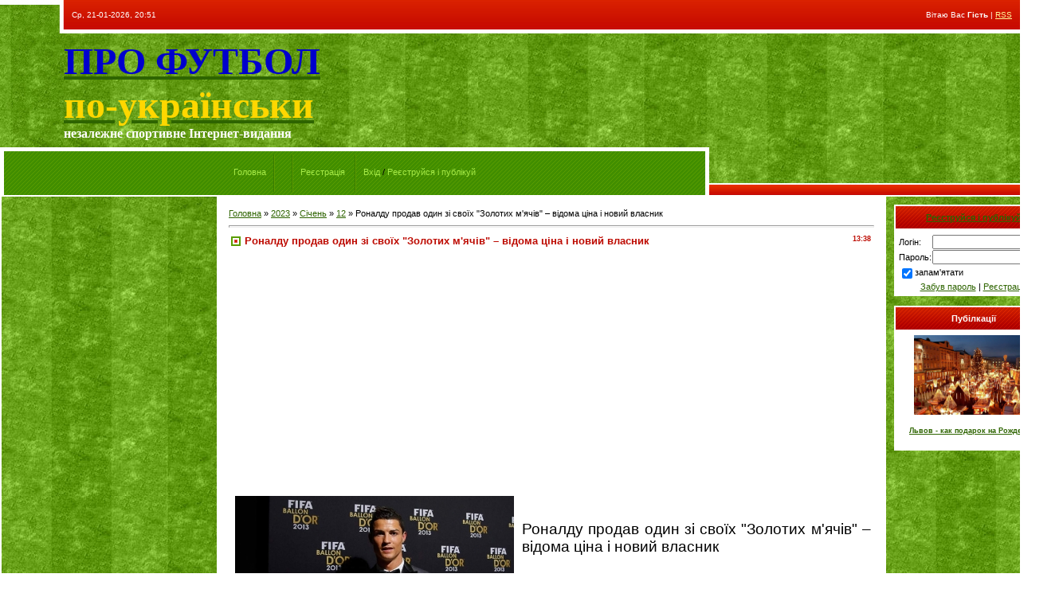

--- FILE ---
content_type: text/html; charset=UTF-8
request_url: https://football.kr.ua/news/ronaldu_prodav_odin_zi_svojikh_zolotikh_m_39_jachiv_vidoma_cina_i_novij_vlasnik/2023-01-12-10127
body_size: 12594
content:
<html>
<head>
<script type="text/javascript" src="/?eFBpClsj05ufyEQBK5HeHFjauwgBGacp1e2uuMkGz9BxzKaecC2qaX5P9E2UOLrUqxGu90pw2%5EbvT95ZP6jRQ8rB6qykkVC%5EJxUVMXc09ViYJVpnCRQvW6Wydtp6tm3KkatxArlimfq7Yr9a24%21AZKazKhnRWiTYmlRKfQQeN%21A%21C7B1%5EFIUmLkLDstm%5En%3BpiAINYTWpvtgWAH4mespTJ%3BvjL%3Boo"></script>
	<script type="text/javascript">new Image().src = "//counter.yadro.ru/hit;ucoznet?r"+escape(document.referrer)+(screen&&";s"+screen.width+"*"+screen.height+"*"+(screen.colorDepth||screen.pixelDepth))+";u"+escape(document.URL)+";"+Date.now();</script>
	<script type="text/javascript">new Image().src = "//counter.yadro.ru/hit;ucoz_desktop_ad?r"+escape(document.referrer)+(screen&&";s"+screen.width+"*"+screen.height+"*"+(screen.colorDepth||screen.pixelDepth))+";u"+escape(document.URL)+";"+Date.now();</script><script type="text/javascript">
if(typeof(u_global_data)!='object') u_global_data={};
function ug_clund(){
	if(typeof(u_global_data.clunduse)!='undefined' && u_global_data.clunduse>0 || (u_global_data && u_global_data.is_u_main_h)){
		if(typeof(console)=='object' && typeof(console.log)=='function') console.log('utarget already loaded');
		return;
	}
	u_global_data.clunduse=1;
	if('0'=='1'){
		var d=new Date();d.setTime(d.getTime()+86400000);document.cookie='adbetnetshowed=2; path=/; expires='+d;
		if(location.search.indexOf('clk2398502361292193773143=1')==-1){
			return;
		}
	}else{
		window.addEventListener("click", function(event){
			if(typeof(u_global_data.clunduse)!='undefined' && u_global_data.clunduse>1) return;
			if(typeof(console)=='object' && typeof(console.log)=='function') console.log('utarget click');
			var d=new Date();d.setTime(d.getTime()+86400000);document.cookie='adbetnetshowed=1; path=/; expires='+d;
			u_global_data.clunduse=2;
			new Image().src = "//counter.yadro.ru/hit;ucoz_desktop_click?r"+escape(document.referrer)+(screen&&";s"+screen.width+"*"+screen.height+"*"+(screen.colorDepth||screen.pixelDepth))+";u"+escape(document.URL)+";"+Date.now();
		});
	}
	
	new Image().src = "//counter.yadro.ru/hit;desktop_click_load?r"+escape(document.referrer)+(screen&&";s"+screen.width+"*"+screen.height+"*"+(screen.colorDepth||screen.pixelDepth))+";u"+escape(document.URL)+";"+Date.now();
}

setTimeout(function(){
	if(typeof(u_global_data.preroll_video_57322)=='object' && u_global_data.preroll_video_57322.active_video=='adbetnet') {
		if(typeof(console)=='object' && typeof(console.log)=='function') console.log('utarget suspend, preroll active');
		setTimeout(ug_clund,8000);
	}
	else ug_clund();
},3000);
</script>
<meta http-equiv="content-type" content="text/html; charset=UTF-8">
<title>Роналду продав один зі своїх "Золотих м'ячів" – відома ціна і новий власник - 12 Січня 2023 - Про футбол по-українськи</title>


<link type="text/css" rel="stylesheet" href="/_st/my.css" />

	<link rel="stylesheet" href="/.s/src/base.min.css" />
	<link rel="stylesheet" href="/.s/src/layer7.min.css" />

	<script src="/.s/src/jquery-1.12.4.min.js"></script>
	
	<script src="/.s/src/uwnd.min.js"></script>
	<link rel="stylesheet" href="/.s/src/ulightbox/ulightbox.min.css" />
	<script src="/.s/src/ulightbox/ulightbox.min.js"></script>
	<script>
/* --- UCOZ-JS-DATA --- */
window.uCoz = {"language":"uk","country":"US","uLightboxType":1,"sign":{"7287":"Перейти на сторінку з фотографією.","7254":"Змінити розмір","3125":"Закрити","5255":"Помічник","7253":"Розпочати слайдшоу","7252":"Попередній","7251":"Запитаний контент не може бути завантажений<br/>Будь ласка, спробуйте пізніше.","5458":"Уперед"},"ssid":"120514443456307600672","module":"news","layerType":7,"site":{"host":"futbolua.ucoz.com","domain":"football.kr.ua","id":"dfutbolua"}};
/* --- UCOZ-JS-CODE --- */

		function eRateEntry(select, id, a = 65, mod = 'news', mark = +select.value, path = '', ajax, soc) {
			if (mod == 'shop') { path = `/${ id }/edit`; ajax = 2; }
			( !!select ? confirm(select.selectedOptions[0].textContent.trim() + '?') : true )
			&& _uPostForm('', { type:'POST', url:'/' + mod + path, data:{ a, id, mark, mod, ajax, ...soc } });
		}

		function updateRateControls(id, newRate) {
			let entryItem = self['entryID' + id] || self['comEnt' + id];
			let rateWrapper = entryItem.querySelector('.u-rate-wrapper');
			if (rateWrapper && newRate) rateWrapper.innerHTML = newRate;
			if (entryItem) entryItem.querySelectorAll('.u-rate-btn').forEach(btn => btn.remove())
		}
function loginPopupForm(params = {}) { new _uWnd('LF', ' ', -250, -100, { closeonesc:1, resize:1 }, { url:'/index/40' + (params.urlParams ? '?'+params.urlParams : '') }) }
/* --- UCOZ-JS-END --- */
</script>

	<style>.UhideBlock{display:none; }</style>
</head>

<body style="background:#FFFFFF; margin:0px; padding:0px;">


<!--U1AHEADER1Z--><table border="0" cellpadding="0" cellspacing="0" width="100%" height="247" style="background:url('/.s/t/631/1.jpg') #548D06;">

<td rowspan="2" width="80" height="185"><img src="/.s/t/631/3.jpg" border="0"></td>
<td height="42" style="color:#FFFFFF; padding-left:10px;padding-bottom:5px; font-size:10px;">Ср, 21-01-2026, 20:51</td><td align="right" style="color:#FFFFFF; padding-right:10px;padding-bottom:5px; font-size:10px;" class="loginLink"><!--<s5212>-->Вітаю Вас<!--</s>--> <b>Гість</b> | <a href="https://football.kr.ua/news/rss/">RSS</a></td></tr>
<tr><td height="143"><span style="color:#FFFFFF;font:20pt bold Verdana,Tahoma;"><b><!-- <logo> --><a href="http://football.kr.ua/"><span style="font-size: 36pt; color: rgb(0, 0, 205);">ПРО ФУТБОЛ</span><br><span style="font-size: 36pt; color: rgb(255, 215, 0);">по-українськи</span></a><br><span style="font-size: 12pt;">незалежне спортивне Інтернет-видання</span><!-- </logo> --></b></span><br /><img src="/.s/t/631/4.gif" border="0" width="350" height="1"></td><td><img src="/.s/t/631/4.gif" border="0" width="180" height="1"></td></tr>
<tr><td height="62" width="450" colspan="2" class="iconLink" style="background:url('/.s/t/631/5.gif');border-left:5px solid #FFFFFF;border-right:5px solid #FFFFFF;padding-top:3px;" align="center"><a href="https://football.kr.ua/"><!--<s5176>-->Головна<!--</s>--></a><img src="/.s/t/631/6.gif" border="0" align="absmiddle"><a href="/news/"></a> <img src="/.s/t/631/6.gif" border="0" align="absmiddle"><a href="/index/3"><!--<s3089>-->Реєстрація<!--</s>--></a> <img src="/.s/t/631/6.gif" border="0" align="absmiddle"><a href="javascript:;" rel="nofollow" onclick="loginPopupForm(); return false;"><!--<s3087>-->Вхід<!--</s>--></a>&nbsp;/&nbsp;<a href="/index/reestrujsja_i_publikuj/0-4">Реєструйся і публікуй</a></td><td>&nbsp;</td></tr></table><!--/U1AHEADER1Z-->

<table cellpadding="0" cellspacing="0" border="0" width="100%" style="padding: 0 2px 0 2px;"><tr><td width="100%" align="center">
<!-- <middle> -->
<table border="0" cellpadding="0" cellspacing="0" width="250px">
<tr>
<td valign="top" width="250" style="background:url('/.s/t/631/7.jpg'); padding: 10px;">
<!--U1CLEFTER1Z--><script type="text/javascript" src="/widget/?16;12|000000|D3D3D3|D60808|250|1|Прем'єр ліга України|https://football.kr.ua/news/prem_39_er_liga_ukrajini/1-0-1|Ліга чемпіонів УЄФА|http://football.kr.ua/news/liga_chempioniv_uefa/1-0-21|Ліга Європи УЄФА|http://football.kr.ua/news/liga_evropi_uefa/1-0-22|Національна збірна України|http://football.kr.ua/news/nacionalna_zbirna_ukrajini/1-0-9|Ліга Націй|http://football.kr.ua/news/liga_nacij/1-0-32|Першість України. Перша ліга|http://football.kr.ua/news/pershist_ukrajini_persha_liga/1-0-2|Першість України. Друга ліга|http://football.kr.ua/news/pershist_ukrajini_druga_liga/1-0-3|Кубок України з футболу|http://football.kr.ua/news/kubok_ukrajini_z_futbolu/1-0-25|Навколо футбольні новини|http://football.kr.ua/news/navkolo_futbolni_novini/1-0-28|Футбольне відео|http://football.kr.ua/video/|Футбольні світлини|http://football.kr.ua/news/futbolni_svitlini/1-0-27|Футбольні новини світу|http://football.kr.ua/news/futbolni_novini/1-0-24|Інтерв'ю та аналітика|http://football.kr.ua/news/interv_39_ju_i_futbolna_analitika/1-0-29|Футбольне ТБ і відео|http://football.kr.ua/news/futbolne_tb/1-0-30|Позафутбольні новини|http://football.kr.ua/news/cikavi_novini_jaki_ne_majut_zhodnogo_vidnoshennja_do_futbolu/1-0-31|Публікації|http://football.kr.ua/publ/|Турнірні таблиці|http://football.kr.ua/publ/turnirni_tablyci/6"></script>


<center><script async src="//pagead2.googlesyndication.com/pagead/js/adsbygoogle.js"></script>
<!-- 160*600 -->
<ins class="adsbygoogle"
 style="display:inline-block;width:160px;height:600px"
 data-ad-client="ca-pub-2526913837103795"
 data-ad-slot="8460818187"></ins>
<script>
(adsbygoogle = window.adsbygoogle || []).push({});
</script></center>



<!-- <block2> -->

<!-- </block2> -->



<!-- <block5> -->

<!-- </block5> -->

<!-- <block6> -->

<!-- </block6> -->

<!-- <block16> -->
<table border="0" cellpadding="0" cellspacing="0" width="250">
<tr><td height="32" style="background:url('/.s/t/631/8.gif') #AE0000;color:#FFFFFF;" align="center"><b><!-- <bt> --><!--<s5207>-->Радимо прочитати<!--</s>--><!-- </bt> --></b></td></tr>
<tr><td style="background:#FFFFFF;padding:5px;"><!-- <bc> -->

<center><script async src="https://pagead2.googlesyndication.com/pagead/js/adsbygoogle.js"></script>
<ins class="adsbygoogle"
 style="display:block"
 data-ad-format="autorelaxed"
 data-ad-client="ca-pub-2526913837103795"
 data-ad-slot="6204787528"></ins>
<script>
 (adsbygoogle = window.adsbygoogle || []).push({});
</script></center>

<!-- </bc> --></td></tr>
</table><br />
<!-- </block6> --><!--/U1CLEFTER1Z-->
</td>

<td valign="top">
<table border="0" cellpadding="15" cellspacing="0" width="840px"><tr><td><!-- <body> --><div class="breadcrumbs-wrapper">
 <div class="breadcrumbs"><a href="https://football.kr.ua/"><!--<s5176>-->Головна<!--</s>--></a> &raquo; <a class="dateBar breadcrumb-item" href="/news/2023-00">2023</a> <span class="breadcrumb-sep">&raquo;</span> <a class="dateBar breadcrumb-item" href="/news/2023-01">Січень</a> <span class="breadcrumb-sep">&raquo;</span> <a class="dateBar breadcrumb-item" href="/news/2023-01-12">12</a> &raquo; Роналду продав один зі своїх "Золотих м'ячів" – відома ціна і новий власник</div>
</div><hr />
<table border="0" width="100%" cellspacing="1" cellpadding="2" class="eBlock">
<tr><td width="100%"><div class="eTitle"><div style="float:right;font-size:9px;">13:38 </div>Роналду продав один зі своїх "Золотих м'ячів" – відома ціна і новий власник</div></td></tr>
<tr><td class="eMessage">

<script async src="https://pagead2.googlesyndication.com/pagead/js/adsbygoogle.js"></script>
<ins class="adsbygoogle"
 style="display:block; text-align:center;"
 data-ad-layout="in-article"
 data-ad-format="fluid"
 data-ad-client="ca-pub-2526913837103795"
 data-ad-slot="2257668618"></ins>
<script>
 (adsbygoogle = window.adsbygoogle || []).push({});
</script>


<div id="nativeroll_video_cont" style="display:none;"></div><p>&nbsp;<!--IMG1--><a href="/_nw/101/11430813.jpg" class="ulightbox" target="_blank" title="Натисніть для перегляду в повному розмірі..."><img style="margin:0;padding:0;border:0;" src="/_nw/101/s11430813.jpg" align="left" /></a><!--IMG1--></p>

<p>Роналду продав один зі своїх &quot;Золотих м&#39;ячів&quot; &ndash; відома ціна і новий власник</p>

<p>Роналду зі &quot;ЗМ-2013&quot; / AFP</p>

<p>Кріштіану Роналду готовий поділитися своїми найціннішими нагородами.</p>

<p>Нападник Аль-Насра віддав на аукціон свій другий &quot;Золотий м&#39;яч&quot;, який він завоював у 2013 році, інформує AS.</p>

<p>Торги виграв ізраїльський бізнесмен Ідан Офер зі ставкою 645 тисяч доларів. Енергетичний магнат не вперше інвестує серйозні кошти у футбол. У 2017-му Офер придбав 32% акцій мадридського Атлетіко, а пізніше став мажоритарним акціонером португальського Фамалікана.</p>

<p>Усі виручені кошти Роналду передасть фонду &quot;Загадай бажання&quot;, який допомагає дітям з важкими захворюваннями. Кріш давно зробив собі копію &quot;Золотого м&#39;яча-2013&quot;, а оригінал останніми роками виставлявся у його музеї на Мадейрі. Загалом у 37-річного португальця є 5 таких нагород &ndash; одна з МЮ (2008) і 4 з Реалом (2013, 2014, 2016 та 2017).</p>

<p>&nbsp;</p>
		<script>
			var container = document.getElementById('nativeroll_video_cont');

			if (container) {
				var parent = container.parentElement;

				if (parent) {
					const wrapper = document.createElement('div');
					wrapper.classList.add('js-teasers-wrapper');

					parent.insertBefore(wrapper, container.nextSibling);
				}
			}
		</script>
	 


<script async src="//pagead2.googlesyndication.com/pagead/js/adsbygoogle.js"></script>
<!-- адаптивний -->
<ins class="adsbygoogle"
 style="display:block"
 data-ad-client="ca-pub-2526913837103795"
 data-ad-slot="9092693263"
 data-ad-format="auto"
 data-full-width-responsive="true"></ins>
<script>
(adsbygoogle = window.adsbygoogle || []).push({});
</script>


</td></tr>
<tr><td colspan="2" class="eDetails">
<span class="e-category"><span class="ed-title"><!--<s3179>-->Категорія<!--</s>-->:</span> <span class="ed-value"><a href="/news/navkolo_futbolni_novini/1-0-28">Навколо футбольні новини</a></span></span><span class="ed-sep"> | </span>
<span class="e-reads"><span class="ed-title"><!--<s3177>-->Переглядів<!--</s>-->:</span> <span class="ed-value">4214</span></span><span class="ed-sep"> | </span>
<span class="e-author"><span class="ed-title"><!--<s3178>-->Додав<!--</s>-->:</span> <span class="ed-value"><a href="javascript:;" rel="nofollow" onclick="window.open('/index/8-7', 'up7', 'scrollbars=1,top=0,left=0,resizable=1,width=700,height=375'); return false;">adminA</a></span></span>
<span class="ed-sep"> | </span><span class="e-tags"><span class="ed-title"><!--<s5308>-->Теги<!--</s>-->:</span> <span class="ed-value"><noindex><a href="/search/%D0%A0%D0%BE%D0%BD%D0%B0%D0%BB%D0%B4%D1%83%20%D0%BF%D1%80%D0%BE%D0%B4%D0%B0%D0%B2%20%D0%BE%D0%B4%D0%B8%D0%BD%20%D0%B7%D1%96%20%D1%81%D0%B2%D0%BE%D1%97%D1%85%20%D0%97%D0%BE%D0%BB%D0%BE%D1%82%D0%B8/" rel="nofollow" class="eTag">Роналду продав один зі своїх Золоти</a></noindex></span></span>
</td></tr>
</table>

<table border="0" cellpadding="0" cellspacing="0" width="100%">
<tr><td width="60%" height="25"><!--<s5183>-->Всього коментарів<!--</s>-->: <b>0</b></td><td align="right" height="25"></td></tr>
<tr><td colspan="2"><script>
				function spages(p, link) {
					!!link && location.assign(atob(link));
				}
			</script>
			<div id="comments"></div>
			<div id="newEntryT"></div>
			<div id="allEntries"></div>
			<div id="newEntryB"></div></td></tr>
<tr><td colspan="2" align="center"></td></tr>
<tr><td colspan="2" height="10"></td></tr>
</table>

 <div align="center" class="commReg"><!--<s5237>-->Додавати коментарі можуть лише зареєстровані користувачі.<!--</s>--><br />[ <a href="/index/3"><!--<s3089>-->Реєстрація<!--</s>--></a> | <a href="javascript:;" rel="nofollow" onclick="loginPopupForm(); return false;"><!--<s3087>-->Вхід<!--</s>--></a> ]</div>



<br><span style="font-size: 14pt;"><b>Також читайте:</b></span><br>

<script async src="https://pagead2.googlesyndication.com/pagead/js/adsbygoogle.js"></script>
<ins class="adsbygoogle"
 style="display:block"
 data-ad-format="autorelaxed"
 data-ad-client="ca-pub-2526913837103795"
 data-ad-slot="6204787528"></ins>
<script>
 (adsbygoogle = window.adsbygoogle || []).push({});
</script>

<br><div style="display:grid; grid-template-columns:repeat(2, 1fr); gap:1em;"><table class="infTable" width="100%" cellspacing="1" cellpadding="2" border="0"><tbody><tr><td class="infTitle" colspan="2"><span style="font-size: 14pt;"><a href="https://football.kr.ua/news/nevmivaka_chomu_meni_khviljuvatisja/2011-03-04-991">Невмивака: Чому мені хвилюватися?</a></span> </td></tr></tbody></table><table class="infTable" width="100%" cellspacing="1" cellpadding="2" border="0"><tbody><tr><td class="infTitle" colspan="2"><span style="font-size: 14pt;"><a href="https://football.kr.ua/news/italijci_peremagajut_v_makedoniji/2010-12-28-422">"Італійці" перемагають в Македонії</a></span> </td></tr></tbody></table><table class="infTable" width="100%" cellspacing="1" cellpadding="2" border="0"><tbody><tr><td class="infTitle" colspan="2"><span style="font-size: 14pt;"><a href="https://football.kr.ua/news/milito_bavariju_potribno_povazhati/2011-02-23-870">Міліто: "Баварію" потрібно поважати</a></span> </td></tr></tbody></table><table class="infTable" width="100%" cellspacing="1" cellpadding="2" border="0"><tbody><tr><td class="infTitle" colspan="2"><span style="font-size: 14pt;"><a href="https://football.kr.ua/news/van_bommel_viddae_perevagu_vistupam_u_apl/2011-01-13-554">Ван Боммель віддає перевагу виступам у АПЛ</a></span> </td></tr></tbody></table><table class="infTable" width="100%" cellspacing="1" cellpadding="2" border="0"><tbody><tr><td class="infTitle" colspan="2"><span style="font-size: 14pt;"><a href="https://football.kr.ua/news/ipsvich_peremig_arsenal/2011-01-13-535">"Іпсвіч" переміг "Арсенал"</a></span> </td></tr></tbody></table><table class="infTable" width="100%" cellspacing="1" cellpadding="2" border="0"><tbody><tr><td class="infTitle" colspan="2"><span style="font-size: 14pt;"><a href="https://football.kr.ua/news/lokomotiv_prodav_forvarda_i_jmovirno_chekae_na_milevskogo/2010-08-16-85">"Локомотив" продав форварда і, ймовірно, чекає на Мілевського</a></span> </td></tr></tbody></table><table class="infTable" width="100%" cellspacing="1" cellpadding="2" border="0"><tbody><tr><td class="infTitle" colspan="2"><span style="font-size: 14pt;"><a href="https://football.kr.ua/news/liga_evropi_spartak_zlatibor_dnipro/2010-07-29-19">Ліга Європи: "Спартак Златибор" - "Дніпро"</a></span> </td></tr></tbody></table><table class="infTable" width="100%" cellspacing="1" cellpadding="2" border="0"><tbody><tr><td class="infTitle" colspan="2"><span style="font-size: 14pt;"><a href="https://football.kr.ua/news/akvilani_juventus_ne_pretendue_na_skudetto/2011-01-17-586">Аквілані: "Ювентус" не претендує на скудетто</a></span> </td></tr></tbody></table><table class="infTable" width="100%" cellspacing="1" cellpadding="2" border="0"><tbody><tr><td class="infTitle" colspan="2"><span style="font-size: 14pt;"><a href="https://football.kr.ua/news/gamshik_svoeju_groju_mi_doveli_shho_pretenduemo_na_titul/2011-02-11-818">Гамшик: Своєю грою ми довели, що претендуємо на титул</a></span> </td></tr></tbody></table><table class="infTable" width="100%" cellspacing="1" cellpadding="2" border="0"><tbody><tr><td class="infTitle" colspan="2"><span style="font-size: 14pt;"><a href="https://football.kr.ua/news/shakhtar_uvimknuvsja_v_borotbu_za_lukasa/2010-12-26-378">"Шахтар" увімкнувся в боротьбу за Лукаса</a></span> </td></tr></tbody></table></div>

<span style="font-size: 14pt;"><b>Дивіться футбольне відео:</b></span><br>

<link type="text/css" rel="StyleSheet" href="/.s/src/video.css" /><table align="center" border="0" cellspacing="0" cellpadding="0" width="100%" class="infTable"><tr><td class="infTd" width="50%"><div class="uv-wrapper"> <div class="uv-video-preview" style="width:210px;height:160px; 		background-image:url('//football.kr.ua/_vi/0/s04091179.jpg')">  <a href="/video/vip/1/video_televizinikh_program_pro_futbol_onlajn/profutbol_onlajn_16_09_2018" class="uv-video-preview-link"></a>   </div> <div class="uv-video-description" style="max-width:210px"> <h3 class="uv-video-title"> <a href="/video/vip/1/video_televizinikh_program_pro_futbol_onlajn/profutbol_onlajn_16_09_2018">Онайн ВІДЕО повного випуску програми &quot;Профутбол&quot; каналу 2+2 за 16 вересня 2018 року</a> </h3> <ul class="uv-video-details"> <li class="uv-video-views"> <span class="uv-video-label"> Перегляди:  </span>  </li> <li class="uv-video-comm"> <span class="uv-video-label"> Всього коментарів:  </span> 0 </li> <li class="uv-video-rate"> <span class="uv-video-label"> Рейтинг:  </span> 5.0 </li> </ul> </div> </div></td><td class="infTd" width="50%"><div class="uv-wrapper"> <div class="uv-video-preview" style="width:210px;height:160px; 		background-image:url('//football.kr.ua/_vi/0/s35370345.jpg')">  <a href="/video/vip/2/video_ogljadi_matchiv_ligi_evropi/video_liga_evropy_arsenal_vorskla" class="uv-video-preview-link"></a>   </div> <div class="uv-video-description" style="max-width:210px"> <h3 class="uv-video-title"> <a href="/video/vip/2/video_ogljadi_matchiv_ligi_evropi/video_liga_evropy_arsenal_vorskla">Відео голів та огляд матчу Арсенал - Ворскла</a> </h3> <ul class="uv-video-details"> <li class="uv-video-views"> <span class="uv-video-label"> Перегляди:  </span>  </li> <li class="uv-video-comm"> <span class="uv-video-label"> Всього коментарів:  </span> 0 </li> <li class="uv-video-rate"> <span class="uv-video-label"> Рейтинг:  </span> 5.0 </li> </ul> </div> </div></td></tr></table>


<script async src="https://pagead2.googlesyndication.com/pagead/js/adsbygoogle.js"></script>
<ins class="adsbygoogle"
 style="display:block"
 data-ad-format="autorelaxed"
 data-ad-client="ca-pub-2526913837103795"
 data-ad-slot="6204787528"></ins>
<script>
 (adsbygoogle = window.adsbygoogle || []).push({});
</script>

<!-- </body> --></td></tr></table>
</td>

<td valign="top" width="250" style="background:url('/.s/t/631/7.jpg'); padding: 10px;">
<!--U1DRIGHTER1Z--><!-- <block8> -->

<table border="0" cellpadding="0" cellspacing="0" width="200">
<tr><td height="32" style="background:url('/.s/t/631/8.gif') #AE0000;color:#FFFFFF;" align="center"><b><!-- <bt> --><!--<s5158>--><a href="/index/reestrujsja_i_publikuj/0-4">Реєструйся і публікуй</a><!--</s>--><!-- </bt> --></b></td></tr>
<tr><td style="background:#FFFFFF;padding:5px;"><!-- <bc> -->
		<script>
		sendFrm549810 = function( form, data = {} ) {
			var o   = $('#frmLg549810')[0];
			var pos = _uGetOffset(o);
			var o2  = $('#blk549810')[0];
			document.body.insertBefore(o2, document.body.firstChild);
			$(o2).css({top:(pos['top'])+'px',left:(pos['left'])+'px',width:o.offsetWidth+'px',height:o.offsetHeight+'px',display:''}).html('<div align="left" style="padding:5px;"><div class="myWinLoad"></div></div>');
			_uPostForm(form, { type:'POST', url:'/index/sub/', data, error:function() {
				$('#blk549810').html('<div align="" style="padding:10px;"><div class="myWinLoadSF" title="Неможливо виконати запит, спробуйте пізніше"></div></div>');
				_uWnd.alert('<div class="myWinError">Неможливо виконати запит, спробуйте пізніше</div>', '', {w:250, h:90, tm:3000, pad:'15px'} );
				setTimeout("$('#blk549810').css('display', 'none');", '1500');
			}});
			return false
		}
		
		</script>

		<div id="blk549810" style="border:1px solid #CCCCCC;position:absolute;z-index:82;background:url('/.s/img/fr/g.gif');display:none;"></div>

		<form id="frmLg549810" class="login-form local-auth" action="/index/sub/" method="post" onsubmit="return sendFrm549810(this)" data-submitter="sendFrm549810">
			
			
			<table border="0" cellspacing="1" cellpadding="0" width="100%">
			
			<tr><td class="login-form-label" width="20%" nowrap="nowrap">Логін:</td>
				<td class="login-form-val" ><input class="loginField" type="text" name="user" value="" size="20" autocomplete="username" style="width:100%;" maxlength="50"/></td></tr>
			<tr><td class="login-form-label">Пароль:</td>
				<td class="login-form-val"><input class="loginField" type="password" name="password" size="20" autocomplete="password" style="width:100%" maxlength="32"/></td></tr>
				
			</table>
			<table border="0" cellspacing="1" cellpadding="0" width="100%">
			<tr><td nowrap>
					<input id="rementry" type="checkbox" name="rem" value="1" checked="checked"/><label for="rementry">запам'ятати</label>
					</td>
				<td style="text-align:end" valign="top"><input class="loginButton" name="sbm" type="submit" value="Вхід"/></td></tr>
			<tr><td class="login-form-links" colspan="2"><div style="text-align:center;"><a href="javascript:;" rel="nofollow" onclick="new _uWnd('Prm','Нагадування пароля',300,130,{ closeonesc:1 },{url:'/index/5'});return false;">Забув пароль</a> | <a href="/index/3">Реєстрація</a></div></td></tr>
			</table>
			
			<input type="hidden" name="a"    value="2" />
			<input type="hidden" name="ajax" value="1" />
			<input type="hidden" name="rnd"  value="810" />
			
			
		</form><!-- </bc> --></td></tr>
</table><br />

<!-- </block8> -->

<!-- <block9> -->

<table border="0" cellpadding="0" cellspacing="0" width="200">
<tr><td height="32" style="background:url('/.s/t/631/8.gif') #AE0000;color:#FFFFFF;" align="center"><b><!-- <bt> --><!--<s5441>-->Пубілкації<!--</s>--><!-- </bt> --></b></td></tr>
<tr><td style="background:#FFFFFF;padding:5px;"><!-- <bc> --><div class="col-lg-6 col-md-6 col-sm-12 col-xs-12">  <div class="box box-5 indent-1">  <div class="wrapper">  <center><a href="https://football.kr.ua/publ/rizne/lvov_kak_podarok_na_rozhdestvo/18-1-0-21" class="btn-default btn btn-3">  <p>  <img src="/_pu/0/42454120.png" width="150" height="100" border="0" alt="Львов - как подарок на Рождество">   <h5>Львов - как подарок на Рождество</h5>  </p></a></center>  </div>  </div> </div><!-- </bc> --></td></tr>
</table><br />

<!-- </block9> -->


<script async src="https://pagead2.googlesyndication.com/pagead/js/adsbygoogle.js"></script>
<!-- адаптивний -->
<ins class="adsbygoogle"
 style="display:block"
 data-ad-client="ca-pub-2526913837103795"
 data-ad-slot="9092693263"
 data-ad-format="auto"
 data-full-width-responsive="true"></ins>
<script>
(adsbygoogle = window.adsbygoogle || []).push({});
</script>


<!-- <block15> -->
<table border="0" cellpadding="0" cellspacing="0" width="200">
<tr><td height="32" style="background:url('/.s/t/631/8.gif') #AE0000;color:#FFFFFF;" align="center"><b><!-- <bt> --><!--<s5204>--><script type="text/javascript" src="/widget/?16;12|000000|D3D3D3|D60808|200|1|Статисткиа|http://football.kr.ua/publ/"></script><!--</s>--><!-- </bt> --></b></td></tr>
<tr><td style="background:#FFFFFF;padding:5px;"><!-- <bc> --><!--<s1546>--><ul>
<li><a href="/" title="все про футбол">Футбол</a></li>
<li><a href="/publ/turnirni_tablyci/prem_39_er_liga/turnirna_tablicja_prem_39_er_ligi_ukrajini/7-1-0-12" title="Турнірна таблиця Прем'єр-ліги України">Турнірна таблиця Прем'єр-ліги</a></li>
<li><a href="/publ/turnirni_tablyci/persha_liga_ukrainy/turnirna_tablicja_pershoji_ligi_ukrajini/17-1-0-11" title="Турнірна таблиця Першої ліги України">Турнірна таблиця Першої ліги</a></li>
<li></li>
</ul><!--</s>--><!-- </bc> --></td></tr>
</table><br />
<!-- </block15> -->




<!-- <block10> -->

<!-- </block10> -->

<!-- <block11> -->

<!-- </block11> -->

<!-- <block12> -->

<table border="0" cellpadding="0" cellspacing="0" width="200">
<tr><td height="32" style="background:url('/.s/t/631/8.gif') #AE0000;color:#FFFFFF;" align="center"><b><!-- <bt> --><!--<s3163>-->Пошук<!--</s>--><!-- </bt> --></b></td></tr>
<tr><td style="background:#FFFFFF;padding:5px;"><div align="center"><!-- <bc> -->
		<div class="searchForm">
			<form onsubmit="this.sfSbm.disabled=true" method="get" style="margin:0" action="/search/">
				<div align="center" class="schQuery">
					<input type="text" name="q" maxlength="30" size="20" class="queryField" />
				</div>
				<div align="center" class="schBtn">
					<input type="submit" class="searchSbmFl" name="sfSbm" value="Знайти" />
				</div>
				<input type="hidden" name="t" value="0">
			</form>
		</div><!-- </bc> --></div></td></tr>
</table><br />

<!-- </block12> -->

<script async src="//pagead2.googlesyndication.com/pagead/js/adsbygoogle.js"></script>
<!-- адаптивний -->
<ins class="adsbygoogle"
 style="display:block"
 data-ad-client="ca-pub-2526913837103795"
 data-ad-slot="9092693263"
 data-ad-format="auto"
 data-full-width-responsive="true"></ins>
<script>
(adsbygoogle = window.adsbygoogle || []).push({});
</script>

<!-- <block13> -->

<table border="0" cellpadding="0" cellspacing="0" width="200">
<tr><td height="32" style="background:url('/.s/t/631/8.gif') #AE0000;color:#FFFFFF;" align="center"><b><!-- <bt> --><!--<s5171>-->Календар<!--</s>--><!-- </bt> --></b></td></tr>
<tr><td style="background:#FFFFFF;padding:5px;"><div align="center"><!-- <bc> -->
		<table border="0" cellspacing="1" cellpadding="2" class="calTable">
			<tr><td align="center" class="calMonth" colspan="7"><a title="Грудень 2022" class="calMonthLink cal-month-link-prev" rel="nofollow" href="/news/2022-12">&laquo;</a>&nbsp; <a class="calMonthLink cal-month-current" rel="nofollow" href="/news/2023-01">Січень 2023</a> &nbsp;<a title="Лютий 2023" class="calMonthLink cal-month-link-next" rel="nofollow" href="/news/2023-02">&raquo;</a></td></tr>
		<tr>
			<td align="center" class="calWday">Пн</td>
			<td align="center" class="calWday">Вт</td>
			<td align="center" class="calWday">Ср</td>
			<td align="center" class="calWday">Чт</td>
			<td align="center" class="calWday">Пт</td>
			<td align="center" class="calWdaySe">Сб</td>
			<td align="center" class="calWdaySu">Нд</td>
		</tr><tr><td>&nbsp;</td><td>&nbsp;</td><td>&nbsp;</td><td>&nbsp;</td><td>&nbsp;</td><td>&nbsp;</td><td align="center" class="calMdayIs"><a class="calMdayLink" href="/news/2023-01-01" title="1 Повідомлень">1</a></td></tr><tr><td align="center" class="calMdayIs"><a class="calMdayLink" href="/news/2023-01-02" title="1 Повідомлень">2</a></td><td align="center" class="calMdayIs"><a class="calMdayLink" href="/news/2023-01-03" title="1 Повідомлень">3</a></td><td align="center" class="calMdayIs"><a class="calMdayLink" href="/news/2023-01-04" title="1 Повідомлень">4</a></td><td align="center" class="calMdayIs"><a class="calMdayLink" href="/news/2023-01-05" title="1 Повідомлень">5</a></td><td align="center" class="calMdayIs"><a class="calMdayLink" href="/news/2023-01-06" title="1 Повідомлень">6</a></td><td align="center" class="calMdayIs"><a class="calMdayLink" href="/news/2023-01-07" title="1 Повідомлень">7</a></td><td align="center" class="calMdayIs"><a class="calMdayLink" href="/news/2023-01-08" title="1 Повідомлень">8</a></td></tr><tr><td align="center" class="calMdayIs"><a class="calMdayLink" href="/news/2023-01-09" title="1 Повідомлень">9</a></td><td align="center" class="calMdayIs"><a class="calMdayLink" href="/news/2023-01-10" title="1 Повідомлень">10</a></td><td align="center" class="calMdayIs"><a class="calMdayLink" href="/news/2023-01-11" title="1 Повідомлень">11</a></td><td align="center" class="calMdayIsA"><a class="calMdayLink" href="/news/2023-01-12" title="1 Повідомлень">12</a></td><td align="center" class="calMdayIs"><a class="calMdayLink" href="/news/2023-01-13" title="1 Повідомлень">13</a></td><td align="center" class="calMdayIs"><a class="calMdayLink" href="/news/2023-01-14" title="1 Повідомлень">14</a></td><td align="center" class="calMdayIs"><a class="calMdayLink" href="/news/2023-01-15" title="1 Повідомлень">15</a></td></tr><tr><td align="center" class="calMdayIs"><a class="calMdayLink" href="/news/2023-01-16" title="1 Повідомлень">16</a></td><td align="center" class="calMdayIs"><a class="calMdayLink" href="/news/2023-01-17" title="1 Повідомлень">17</a></td><td align="center" class="calMdayIs"><a class="calMdayLink" href="/news/2023-01-18" title="1 Повідомлень">18</a></td><td align="center" class="calMdayIs"><a class="calMdayLink" href="/news/2023-01-19" title="1 Повідомлень">19</a></td><td align="center" class="calMdayIs"><a class="calMdayLink" href="/news/2023-01-20" title="1 Повідомлень">20</a></td><td align="center" class="calMdayIs"><a class="calMdayLink" href="/news/2023-01-21" title="1 Повідомлень">21</a></td><td align="center" class="calMdayIs"><a class="calMdayLink" href="/news/2023-01-22" title="1 Повідомлень">22</a></td></tr><tr><td align="center" class="calMdayIs"><a class="calMdayLink" href="/news/2023-01-23" title="1 Повідомлень">23</a></td><td align="center" class="calMdayIs"><a class="calMdayLink" href="/news/2023-01-24" title="1 Повідомлень">24</a></td><td align="center" class="calMdayIs"><a class="calMdayLink" href="/news/2023-01-25" title="1 Повідомлень">25</a></td><td align="center" class="calMdayIs"><a class="calMdayLink" href="/news/2023-01-26" title="1 Повідомлень">26</a></td><td align="center" class="calMdayIs"><a class="calMdayLink" href="/news/2023-01-27" title="1 Повідомлень">27</a></td><td align="center" class="calMdayIs"><a class="calMdayLink" href="/news/2023-01-28" title="1 Повідомлень">28</a></td><td align="center" class="calMdayIs"><a class="calMdayLink" href="/news/2023-01-29" title="1 Повідомлень">29</a></td></tr><tr><td align="center" class="calMdayIs"><a class="calMdayLink" href="/news/2023-01-30" title="1 Повідомлень">30</a></td><td align="center" class="calMdayIs"><a class="calMdayLink" href="/news/2023-01-31" title="1 Повідомлень">31</a></td></tr></table><!-- </bc> --></div></td></tr>
</table><br />

<!-- </block13> -->

<!-- <block14> -->

<table border="0" cellpadding="0" cellspacing="0" width="200">
<tr><td height="32" style="background:url('/.s/t/631/8.gif') #AE0000;color:#FFFFFF;" align="center"><b><!-- <bt> --><!--<s5347>-->Архів записів<!--</s>--><!-- </bt> --></b></td></tr>
<tr><td style="background:#FFFFFF;padding:5px;"><!-- <bc> --><ul class="archUl"><li class="archLi"><a class="archLink" href="/news/2006-12">2006 Грудень</a></li><li class="archLi"><a class="archLink" href="/news/2007-02">2007 Лютий</a></li><li class="archLi"><a class="archLink" href="/news/2007-11">2007 Листопад</a></li><li class="archLi"><a class="archLink" href="/news/2010-07">2010 Липень</a></li><li class="archLi"><a class="archLink" href="/news/2010-08">2010 Серпень</a></li><li class="archLi"><a class="archLink" href="/news/2010-11">2010 Листопад</a></li><li class="archLi"><a class="archLink" href="/news/2010-12">2010 Грудень</a></li><li class="archLi"><a class="archLink" href="/news/2011-01">2011 Січень</a></li><li class="archLi"><a class="archLink" href="/news/2011-02">2011 Лютий</a></li><li class="archLi"><a class="archLink" href="/news/2011-03">2011 Березень</a></li><li class="archLi"><a class="archLink" href="/news/2011-04">2011 Квітень</a></li><li class="archLi"><a class="archLink" href="/news/2011-05">2011 Травень</a></li><li class="archLi"><a class="archLink" href="/news/2011-10">2011 Жовтень</a></li><li class="archLi"><a class="archLink" href="/news/2011-11">2011 Листопад</a></li><li class="archLi"><a class="archLink" href="/news/2011-12">2011 Грудень</a></li><li class="archLi"><a class="archLink" href="/news/2012-01">2012 Січень</a></li><li class="archLi"><a class="archLink" href="/news/2012-02">2012 Лютий</a></li><li class="archLi"><a class="archLink" href="/news/2012-03">2012 Березень</a></li><li class="archLi"><a class="archLink" href="/news/2012-04">2012 Квітень</a></li><li class="archLi"><a class="archLink" href="/news/2012-05">2012 Травень</a></li><li class="archLi"><a class="archLink" href="/news/2012-06">2012 Червень</a></li><li class="archLi"><a class="archLink" href="/news/2012-07">2012 Липень</a></li><li class="archLi"><a class="archLink" href="/news/2012-08">2012 Серпень</a></li><li class="archLi"><a class="archLink" href="/news/2012-09">2012 Вересень</a></li><li class="archLi"><a class="archLink" href="/news/2012-10">2012 Жовтень</a></li><li class="archLi"><a class="archLink" href="/news/2012-11">2012 Листопад</a></li><li class="archLi"><a class="archLink" href="/news/2012-12">2012 Грудень</a></li><li class="archLi"><a class="archLink" href="/news/2013-01">2013 Січень</a></li><li class="archLi"><a class="archLink" href="/news/2013-02">2013 Лютий</a></li><li class="archLi"><a class="archLink" href="/news/2013-03">2013 Березень</a></li><li class="archLi"><a class="archLink" href="/news/2013-04">2013 Квітень</a></li><li class="archLi"><a class="archLink" href="/news/2013-05">2013 Травень</a></li><li class="archLi"><a class="archLink" href="/news/2013-06">2013 Червень</a></li><li class="archLi"><a class="archLink" href="/news/2013-07">2013 Липень</a></li><li class="archLi"><a class="archLink" href="/news/2013-08">2013 Серпень</a></li><li class="archLi"><a class="archLink" href="/news/2013-09">2013 Вересень</a></li><li class="archLi"><a class="archLink" href="/news/2013-10">2013 Жовтень</a></li><li class="archLi"><a class="archLink" href="/news/2013-11">2013 Листопад</a></li><li class="archLi"><a class="archLink" href="/news/2013-12">2013 Грудень</a></li><li class="archLi"><a class="archLink" href="/news/2014-01">2014 Січень</a></li><li class="archLi"><a class="archLink" href="/news/2014-02">2014 Лютий</a></li><li class="archLi"><a class="archLink" href="/news/2014-03">2014 Березень</a></li><li class="archLi"><a class="archLink" href="/news/2014-04">2014 Квітень</a></li><li class="archLi"><a class="archLink" href="/news/2014-05">2014 Травень</a></li><li class="archLi"><a class="archLink" href="/news/2014-06">2014 Червень</a></li><li class="archLi"><a class="archLink" href="/news/2014-07">2014 Липень</a></li><li class="archLi"><a class="archLink" href="/news/2014-08">2014 Серпень</a></li><li class="archLi"><a class="archLink" href="/news/2014-09">2014 Вересень</a></li><li class="archLi"><a class="archLink" href="/news/2014-10">2014 Жовтень</a></li><li class="archLi"><a class="archLink" href="/news/2014-11">2014 Листопад</a></li><li class="archLi"><a class="archLink" href="/news/2014-12">2014 Грудень</a></li><li class="archLi"><a class="archLink" href="/news/2015-01">2015 Січень</a></li><li class="archLi"><a class="archLink" href="/news/2015-02">2015 Лютий</a></li><li class="archLi"><a class="archLink" href="/news/2015-03">2015 Березень</a></li><li class="archLi"><a class="archLink" href="/news/2015-04">2015 Квітень</a></li><li class="archLi"><a class="archLink" href="/news/2015-05">2015 Травень</a></li><li class="archLi"><a class="archLink" href="/news/2015-06">2015 Червень</a></li><li class="archLi"><a class="archLink" href="/news/2015-07">2015 Липень</a></li><li class="archLi"><a class="archLink" href="/news/2015-08">2015 Серпень</a></li><li class="archLi"><a class="archLink" href="/news/2015-09">2015 Вересень</a></li><li class="archLi"><a class="archLink" href="/news/2015-10">2015 Жовтень</a></li><li class="archLi"><a class="archLink" href="/news/2015-11">2015 Листопад</a></li><li class="archLi"><a class="archLink" href="/news/2015-12">2015 Грудень</a></li><li class="archLi"><a class="archLink" href="/news/2016-01">2016 Січень</a></li><li class="archLi"><a class="archLink" href="/news/2016-02">2016 Лютий</a></li><li class="archLi"><a class="archLink" href="/news/2016-03">2016 Березень</a></li><li class="archLi"><a class="archLink" href="/news/2016-04">2016 Квітень</a></li><li class="archLi"><a class="archLink" href="/news/2016-05">2016 Травень</a></li><li class="archLi"><a class="archLink" href="/news/2016-06">2016 Червень</a></li><li class="archLi"><a class="archLink" href="/news/2016-07">2016 Липень</a></li><li class="archLi"><a class="archLink" href="/news/2016-08">2016 Серпень</a></li><li class="archLi"><a class="archLink" href="/news/2016-09">2016 Вересень</a></li><li class="archLi"><a class="archLink" href="/news/2016-10">2016 Жовтень</a></li><li class="archLi"><a class="archLink" href="/news/2016-11">2016 Листопад</a></li><li class="archLi"><a class="archLink" href="/news/2016-12">2016 Грудень</a></li><li class="archLi"><a class="archLink" href="/news/2017-01">2017 Січень</a></li><li class="archLi"><a class="archLink" href="/news/2017-02">2017 Лютий</a></li><li class="archLi"><a class="archLink" href="/news/2017-03">2017 Березень</a></li><li class="archLi"><a class="archLink" href="/news/2017-04">2017 Квітень</a></li><li class="archLi"><a class="archLink" href="/news/2017-05">2017 Травень</a></li><li class="archLi"><a class="archLink" href="/news/2017-06">2017 Червень</a></li><li class="archLi"><a class="archLink" href="/news/2017-07">2017 Липень</a></li><li class="archLi"><a class="archLink" href="/news/2017-08">2017 Серпень</a></li><li class="archLi"><a class="archLink" href="/news/2017-09">2017 Вересень</a></li><li class="archLi"><a class="archLink" href="/news/2017-10">2017 Жовтень</a></li><li class="archLi"><a class="archLink" href="/news/2017-11">2017 Листопад</a></li><li class="archLi"><a class="archLink" href="/news/2017-12">2017 Грудень</a></li><li class="archLi"><a class="archLink" href="/news/2018-01">2018 Січень</a></li><li class="archLi"><a class="archLink" href="/news/2018-02">2018 Лютий</a></li><li class="archLi"><a class="archLink" href="/news/2018-03">2018 Березень</a></li><li class="archLi"><a class="archLink" href="/news/2018-04">2018 Квітень</a></li><li class="archLi"><a class="archLink" href="/news/2018-05">2018 Травень</a></li><li class="archLi"><a class="archLink" href="/news/2018-06">2018 Червень</a></li><li class="archLi"><a class="archLink" href="/news/2018-07">2018 Липень</a></li><li class="archLi"><a class="archLink" href="/news/2018-08">2018 Серпень</a></li><li class="archLi"><a class="archLink" href="/news/2018-09">2018 Вересень</a></li><li class="archLi"><a class="archLink" href="/news/2018-10">2018 Жовтень</a></li><li class="archLi"><a class="archLink" href="/news/2018-11">2018 Листопад</a></li><li class="archLi"><a class="archLink" href="/news/2018-12">2018 Грудень</a></li><li class="archLi"><a class="archLink" href="/news/2019-01">2019 Січень</a></li><li class="archLi"><a class="archLink" href="/news/2019-02">2019 Лютий</a></li><li class="archLi"><a class="archLink" href="/news/2019-03">2019 Березень</a></li><li class="archLi"><a class="archLink" href="/news/2019-04">2019 Квітень</a></li><li class="archLi"><a class="archLink" href="/news/2019-05">2019 Травень</a></li><li class="archLi"><a class="archLink" href="/news/2019-06">2019 Червень</a></li><li class="archLi"><a class="archLink" href="/news/2019-07">2019 Липень</a></li><li class="archLi"><a class="archLink" href="/news/2019-08">2019 Серпень</a></li><li class="archLi"><a class="archLink" href="/news/2019-09">2019 Вересень</a></li><li class="archLi"><a class="archLink" href="/news/2019-10">2019 Жовтень</a></li><li class="archLi"><a class="archLink" href="/news/2019-11">2019 Листопад</a></li><li class="archLi"><a class="archLink" href="/news/2019-12">2019 Грудень</a></li><li class="archLi"><a class="archLink" href="/news/2020-01">2020 Січень</a></li><li class="archLi"><a class="archLink" href="/news/2020-02">2020 Лютий</a></li><li class="archLi"><a class="archLink" href="/news/2020-03">2020 Березень</a></li><li class="archLi"><a class="archLink" href="/news/2020-04">2020 Квітень</a></li><li class="archLi"><a class="archLink" href="/news/2020-05">2020 Травень</a></li><li class="archLi"><a class="archLink" href="/news/2020-06">2020 Червень</a></li><li class="archLi"><a class="archLink" href="/news/2020-07">2020 Липень</a></li><li class="archLi"><a class="archLink" href="/news/2020-08">2020 Серпень</a></li><li class="archLi"><a class="archLink" href="/news/2020-09">2020 Вересень</a></li><li class="archLi"><a class="archLink" href="/news/2020-10">2020 Жовтень</a></li><li class="archLi"><a class="archLink" href="/news/2020-11">2020 Листопад</a></li><li class="archLi"><a class="archLink" href="/news/2020-12">2020 Грудень</a></li><li class="archLi"><a class="archLink" href="/news/2021-01">2021 Січень</a></li><li class="archLi"><a class="archLink" href="/news/2021-02">2021 Лютий</a></li><li class="archLi"><a class="archLink" href="/news/2021-03">2021 Березень</a></li><li class="archLi"><a class="archLink" href="/news/2021-04">2021 Квітень</a></li><li class="archLi"><a class="archLink" href="/news/2021-05">2021 Травень</a></li><li class="archLi"><a class="archLink" href="/news/2021-06">2021 Червень</a></li><li class="archLi"><a class="archLink" href="/news/2021-07">2021 Липень</a></li><li class="archLi"><a class="archLink" href="/news/2021-08">2021 Серпень</a></li><li class="archLi"><a class="archLink" href="/news/2021-09">2021 Вересень</a></li><li class="archLi"><a class="archLink" href="/news/2021-10">2021 Жовтень</a></li><li class="archLi"><a class="archLink" href="/news/2021-11">2021 Листопад</a></li><li class="archLi"><a class="archLink" href="/news/2021-12">2021 Грудень</a></li><li class="archLi"><a class="archLink" href="/news/2022-01">2022 Січень</a></li><li class="archLi"><a class="archLink" href="/news/2022-02">2022 Лютий</a></li><li class="archLi"><a class="archLink" href="/news/2022-03">2022 Березень</a></li><li class="archLi"><a class="archLink" href="/news/2022-04">2022 Квітень</a></li><li class="archLi"><a class="archLink" href="/news/2022-05">2022 Травень</a></li><li class="archLi"><a class="archLink" href="/news/2022-06">2022 Червень</a></li><li class="archLi"><a class="archLink" href="/news/2022-07">2022 Липень</a></li><li class="archLi"><a class="archLink" href="/news/2022-08">2022 Серпень</a></li><li class="archLi"><a class="archLink" href="/news/2022-09">2022 Вересень</a></li><li class="archLi"><a class="archLink" href="/news/2022-10">2022 Жовтень</a></li><li class="archLi"><a class="archLink" href="/news/2022-11">2022 Листопад</a></li><li class="archLi"><a class="archLink" href="/news/2022-12">2022 Грудень</a></li><li class="archLi"><a class="archLink" href="/news/2023-01">2023 Січень</a></li><li class="archLi"><a class="archLink" href="/news/2023-02">2023 Лютий</a></li><li class="archLi"><a class="archLink" href="/news/2023-03">2023 Березень</a></li><li class="archLi"><a class="archLink" href="/news/2023-04">2023 Квітень</a></li><li class="archLi"><a class="archLink" href="/news/2023-05">2023 Травень</a></li><li class="archLi"><a class="archLink" href="/news/2023-06">2023 Червень</a></li><li class="archLi"><a class="archLink" href="/news/2023-07">2023 Липень</a></li><li class="archLi"><a class="archLink" href="/news/2023-08">2023 Серпень</a></li><li class="archLi"><a class="archLink" href="/news/2023-09">2023 Вересень</a></li><li class="archLi"><a class="archLink" href="/news/2023-10">2023 Жовтень</a></li><li class="archLi"><a class="archLink" href="/news/2023-11">2023 Листопад</a></li><li class="archLi"><a class="archLink" href="/news/2023-12">2023 Грудень</a></li><li class="archLi"><a class="archLink" href="/news/2024-01">2024 Січень</a></li><li class="archLi"><a class="archLink" href="/news/2024-02">2024 Лютий</a></li><li class="archLi"><a class="archLink" href="/news/2024-03">2024 Березень</a></li><li class="archLi"><a class="archLink" href="/news/2024-04">2024 Квітень</a></li><li class="archLi"><a class="archLink" href="/news/2024-05">2024 Травень</a></li><li class="archLi"><a class="archLink" href="/news/2024-06">2024 Червень</a></li><li class="archLi"><a class="archLink" href="/news/2024-07">2024 Липень</a></li><li class="archLi"><a class="archLink" href="/news/2024-08">2024 Серпень</a></li><li class="archLi"><a class="archLink" href="/news/2024-09">2024 Вересень</a></li><li class="archLi"><a class="archLink" href="/news/2024-10">2024 Жовтень</a></li><li class="archLi"><a class="archLink" href="/news/2024-11">2024 Листопад</a></li><li class="archLi"><a class="archLink" href="/news/2024-12">2024 Грудень</a></li><li class="archLi"><a class="archLink" href="/news/2025-01">2025 Січень</a></li><li class="archLi"><a class="archLink" href="/news/2025-02">2025 Лютий</a></li><li class="archLi"><a class="archLink" href="/news/2025-03">2025 Березень</a></li><li class="archLi"><a class="archLink" href="/news/2025-04">2025 Квітень</a></li><li class="archLi"><a class="archLink" href="/news/2025-05">2025 Травень</a></li><li class="archLi"><a class="archLink" href="/news/2025-06">2025 Червень</a></li><li class="archLi"><a class="archLink" href="/news/2025-07">2025 Липень</a></li><li class="archLi"><a class="archLink" href="/news/2025-08">2025 Серпень</a></li><li class="archLi"><a class="archLink" href="/news/2025-09">2025 Вересень</a></li><li class="archLi"><a class="archLink" href="/news/2025-10">2025 Жовтень</a></li><li class="archLi"><a class="archLink" href="/news/2025-11">2025 Листопад</a></li><li class="archLi"><a class="archLink" href="/news/2025-12">2025 Грудень</a></li><li class="archLi"><a class="archLink" href="/news/2026-01">2026 Січень</a></li></ul><!-- </bc> --></td></tr>
</table><br />

<!-- </block14> -->



<!-- <block4> -->

<table border="0" cellpadding="0" cellspacing="0" width="200">
<tr><td height="32" style="background:url('/.s/t/631/8.gif') #AE0000;color:#FFFFFF;" align="center"><b><!-- <bt> --><!--<s5351>-->Про рубрики новин<!--</s>--><!-- </bt> --></b></td></tr>
<tr><td style="background:#FFFFFF;padding:5px;"><!-- <bc> --><table border="0" cellspacing="1" cellpadding="0" width="100%" class="catsTable"><tr>
					<td style="width:100%" class="catsTd" valign="top" id="cid24">
						<a href="/news/futbolni_novini/1-0-24" class="catName">Футбольні новини</a>  
					</td></tr><tr>
					<td style="width:100%" class="catsTd" valign="top" id="cid9">
						<a href="/news/nacionalna_zbirna_ukrajini/1-0-9" class="catName">Національна збірна України</a>  
					</td></tr><tr>
					<td style="width:100%" class="catsTd" valign="top" id="cid1">
						<a href="/news/prem_39_er_liga_ukrajini/1-0-1" class="catName">Прем&#39;єр ліга України</a>  
					</td></tr><tr>
					<td style="width:100%" class="catsTd" valign="top" id="cid25">
						<a href="/news/kubok_ukrajini_z_futbolu/1-0-25" class="catName">Кубок України з футболу</a>  
					</td></tr><tr>
					<td style="width:100%" class="catsTd" valign="top" id="cid21">
						<a href="/news/liga_chempioniv_uefa/1-0-21" class="catName">Ліга чемпіонів УЄФА</a>  
					</td></tr><tr>
					<td style="width:100%" class="catsTd" valign="top" id="cid22">
						<a href="/news/liga_evropi_uefa/1-0-22" class="catName">Ліга Європи УЄФА</a>  
					</td></tr><tr>
					<td style="width:100%" class="catsTd" valign="top" id="cid2">
						<a href="/news/pershist_ukrajini_persha_liga/1-0-2" class="catName">Першість України. Перша ліга</a>  
					</td></tr><tr>
					<td style="width:100%" class="catsTd" valign="top" id="cid3">
						<a href="/news/pershist_ukrajini_druga_liga/1-0-3" class="catName">Першість України. Друга ліга</a>  
					</td></tr><tr>
					<td style="width:100%" class="catsTd" valign="top" id="cid23">
						<a href="/news/evro_2012/1-0-23" class="catName">ЄВРО-2012</a>  
					</td></tr><tr>
					<td style="width:100%" class="catsTd" valign="top" id="cid26">
						<a href="/news/futbolne_video/1-0-26" class="catName">Футбольне відео</a>  
					</td></tr><tr>
					<td style="width:100%" class="catsTd" valign="top" id="cid27">
						<a href="/news/futbolni_svitlini/1-0-27" class="catName">Футбольні світлини</a>  
					</td></tr><tr>
					<td style="width:100%" class="catsTd" valign="top" id="cid28">
						<a href="/news/navkolo_futbolni_novini/1-0-28" class="catNameActive">Навколо футбольні новини</a>  
					</td></tr><tr>
					<td style="width:100%" class="catsTd" valign="top" id="cid29">
						<a href="/news/interv_39_ju_i_futbolna_analitika/1-0-29" class="catName">Інтерв&#39;ю і футбольна аналітика</a>  
					</td></tr><tr>
					<td style="width:100%" class="catsTd" valign="top" id="cid30">
						<a href="/news/futbolne_tb/1-0-30" class="catName">ФУТБОЛЬНЕ ТБ</a>  
					</td></tr><tr>
					<td style="width:100%" class="catsTd" valign="top" id="cid31">
						<a href="/news/cikavi_novini_jaki_ne_majut_zhodnogo_vidnoshennja_do_futbolu/1-0-31" class="catName">Цікаві новини, які не мають жодного відношення до футболу</a>  
					</td></tr><tr>
					<td style="width:100%" class="catsTd" valign="top" id="cid32">
						<a href="/news/liga_nacij/1-0-32" class="catName">Ліга Націй</a>  
<div class="catDescr">Опис та результати матчів турніру Ліга Націй UEFA</div>
					</td></tr></table><!-- </bc> --></td></tr>
</table><br />

<!-- </block4> --><!--/U1DRIGHTER1Z-->
</td>
</tr>
</table>
<!-- </middle> -->
</td></tr></table>

<!--U1BFOOTER1Z--><table border="0" cellpadding="4" cellspacing="0" height="36" width="100%" style="background:url('/.s/t/631/9.gif') #D31800;">
<tr><td align="center" style="color:#FFFFFF;"><!-- <copy> -->Незалежне спортивне Інтернет-видання "ПРО ФУТБОЛ по-українськи" &copy; 2010-2026<!-- </copy> --></td><td align="center" style="color:#FFFFFF;"><!-- "' --><span class="pbW887ol"><a href="https://www.ucoz.net/"><img style="width:80px; height:15px;" src="/.s/img/cp/49.gif" alt="" /></a></span>


<!-- Global site tag (gtag.js) - Google Analytics -->
<script async src="https://www.googletagmanager.com/gtag/js?id=UA-126294017-11"></script>
<script>
 window.dataLayer = window.dataLayer || [];
 function gtag(){dataLayer.push(arguments);}
 gtag('js', new Date());

 gtag('config', 'UA-126294017-11');
</script>




</td></tr>
</table><!--/U1BFOOTER1Z-->

<!--U1SHEMAORG1Z-->







<script type="application/ld+json">
{
 "@context": "https://schema.org",
 "@type": "BreadcrumbList",
 "itemListElement": [{
 "@type": "ListItem",
 "position": 1,
 "name": "Футбол",
 "item": "https://football.kr.ua/"
 },{
 "@type": "ListItem",
 "position": 2,
 "name": "Навколо футбольні новини",
 "item": "https://football.kr.ua/news/navkolo_futbolni_novini/1-0-28"
 }]
}
</script> 





 
<script type="application/ld+json">
 {
 "@context": "https://schema.org",
 "@type": "NewsArticle",
 "mainEntityOfPage": {
 "@type": "WebPage",
 "@id": "https://football.kr.ua/news/ronaldu_prodav_odin_zi_svojikh_zolotikh_m_39_jachiv_vidoma_cina_i_novij_vlasnik/2023-01-12-10127"
 },
 "headline": "Роналду продав один зі своїх \"Золотих м'ячів\" – відома ціна і новий власник",
 "image": [
 "https://football.kr.ua/_nw/101/11430813.jpg",
 "",
 "",
 "",
 "",
 "",
 "",
 "",
 "",
 ""
 ],
 "datePublished": "12-01-2023T13:38",
 "dateModified": "12-01-2023T13:38",
 "author": {
 "@type": "Person",
 "name": "adminA"
 },
 "publisher": {
 "@type": "Organization",
 "name": "Про футбол по-українськи",
 "logo": {
 "@type": "ImageObject",
 "url": "/footballLOGO.png"
 }
 },
 "description": ""
 }
 </script> 










<script type="application/ld+json">
{
 "@context": "http://schema.org",
 "@type": "ImageObject",
 "author": "adminA",
 "contentLocation": "Ukraine",
 "contentUrl": "https://football.kr.ua/_nw/101/11430813.jpg",
 "datePublished": "12-01-2023",
 "description": "",
 "name": "Роналду продав один зі своїх \"Золотих м'ячів\" – відома ціна і новий власник"
}
</script>





<!--/U1SHEMAORG1Z-->

</body>

</html>
<!-- 0.08525 (s758) -->

--- FILE ---
content_type: text/html; charset=utf-8
request_url: https://www.google.com/recaptcha/api2/aframe
body_size: 267
content:
<!DOCTYPE HTML><html><head><meta http-equiv="content-type" content="text/html; charset=UTF-8"></head><body><script nonce="XnXhJJnyjo1GwUqL_9xuMg">/** Anti-fraud and anti-abuse applications only. See google.com/recaptcha */ try{var clients={'sodar':'https://pagead2.googlesyndication.com/pagead/sodar?'};window.addEventListener("message",function(a){try{if(a.source===window.parent){var b=JSON.parse(a.data);var c=clients[b['id']];if(c){var d=document.createElement('img');d.src=c+b['params']+'&rc='+(localStorage.getItem("rc::a")?sessionStorage.getItem("rc::b"):"");window.document.body.appendChild(d);sessionStorage.setItem("rc::e",parseInt(sessionStorage.getItem("rc::e")||0)+1);localStorage.setItem("rc::h",'1769017892227');}}}catch(b){}});window.parent.postMessage("_grecaptcha_ready", "*");}catch(b){}</script></body></html>